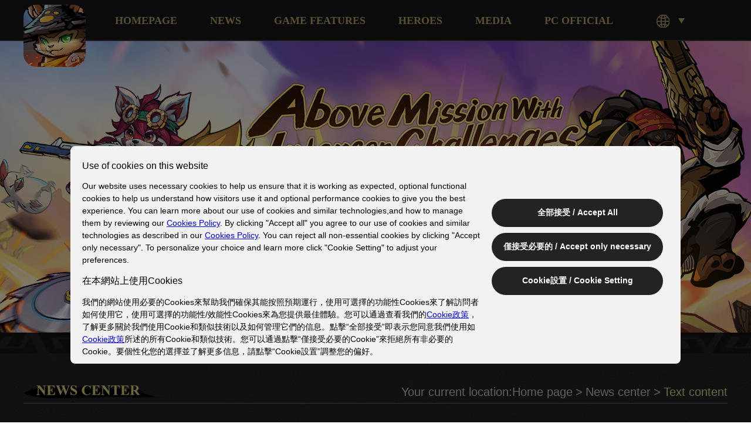

--- FILE ---
content_type: text/html
request_url: https://gfrm.yijoys.com/en/news/news_909.shtm
body_size: 3285
content:
<!doctype html>
<html lang="zh-CN">
<head>
    <meta charset="utf-8" />
    <meta http-equiv="X-UA-Compatible" content="IE=edge">
    <meta http-equiv="Expires" content="-1" />
    <meta http-equiv="pragram" content="no-cache" />
    <meta name="apple-touch-fullscreen" content="yes" />
    <meta name="format-detection" content="telephone=no" />
    <meta name="apple-mobile-web-app-capable" content="yes">
    <meta name="apple-mobile-web-app-status-bar-style" content="black" />
    <meta name="viewport" content="width=device-width, initial-scale=1, viewport-fit=cover">
    <meta name="screen-orientation" content="portrait">
    <meta name="x5-orientation" content="portrait">
    <meta name="full-screen" content="yes">
    <meta name="x5-fullscreen" content="true">
    <meta property="og:title" content="Gunfire Reborn Mobile - Official Website">
    <meta property="og:description"
        content="Gunfire Reborn is a Chinese style level-based adventure game featuring FPS, Roguelite, Strategy and RPG elements. Players who enjoy roguelike games will be able to achieve various builds in Gunfire Reborn through the game's randomly generated challenges. Gunfire Reborn Mobile on iOS and Android is coming soon in 2022!">
    <meta property="og:keywords" content="gunfire reborn mobile, GR, FPS, roguelike, coop, indie, furry, RPG, dungeon, loot, 3D, action, paid, grind, replay">
    <meta property="og:type" content="website">
    <meta property="og:url" content="https://gfrm.yijoys.com/">
    <meta property="og:image" content="https://image.yijoys.com/img/logo/qhsy_icon_notxt.png">
    <link rel="icon" href="/en/favicon.ico" type="image/x-icon" />
    <link rel="shortcut icon" href="/en/favicon.ico" type="image/x-icon" />


<title>Maintenance Notice--Mar 7:Gunfire Reborn Mobile News - Official Website</title>
<meta name="keywords" content="gunfire,reborn,mobile,GR,FPS,roguelike,coop,indie,news,update,RPG,dungeon,loot,3D,action,paid,grind,replay" />
<meta name="description" content="Maintenance Notice--Mar 7" />
<meta http-equiv="mobile-agent" content="format=html5; url=https://gfrm.yijoys.com/en/m/news/news_909.shtm">
<link rel="alternate" media="only screen and(max-width: 750px)" href="https://gfrm.yijoys.com/en/m/news/news_909.shtm">
<link rel="stylesheet" href="//image.yijoys.com/qhsy_en/web01/css/common-5417125260.css">
<link rel="stylesheet" href="//image.yijoys.com/qhsy_en/web01/css/subpage-05344fadaa.css">
</head>

<body>
    <div id="container">
        <!-- header start -->
        <div id="sub-header">
            <div id="sub-banner" style="background:url(https://image.yijoys.com/com/qhsy_en/5169/pic/f9744194b9a644058d5921a30dc9fd62.png) center 67px no-repeat;">
    <div class="banner-link">
        <a href="javascript:;" style="pointer-events: none;"                         onclick="window._wtc('send', 'event', 'enteract', 'click', 'top_banner_link:官网_banner链接_轮回九顶部视频专题入口');">轮回九顶部视频</a>
    </div>
</div>



            <ul class="top-nav">
    <li><a href="/en/" title="HOMEPAGE"  target="_blank" onclick="window._wtc('send','event','other','click','top_homepage:top_homepage_btn');">HOMEPAGE</a><i></i></li>
    <li><a href="/en/news/#content" title="NEWS"  target="_blank" onclick="window._wtc('send','event','other','click','top_news:top_news_btn');">NEWS</a><i></i></li>
    <li><a href="/en/#game_features" title="GAME FEATURES" onclick="window._wtc('send','event','other','click','top_gameFeatures:top_gameFeatures_btn');">GAME&nbsp;FEATURES</a><i></i></li>
    <li><a href="/en/#heroes" title="HEROES"  onclick="window._wtc('send','event','other','click','top_heroes:top_heroes_btn');">HEROES</a><i></i></li>
    <li><a href="/en/#media" title="MEDIA" onclick="window._wtc('send','event','other','click','top_media:top_media_btn');">MEDIA</a><i></i></li>
    <li><a href="https://gfr.yijoys.com/en/" title="PC Official" onclick="window._wtc('send','event','other','click','top_PC Official:top_PC Official_btn');">PC OFFICIAL</a><i></i></li>
    <li class="language-box">
        <div class="language-choice">
            <i class="earth"></i>
            <i class="down-box-icon"></i>
        </div>
        <ul class="down-box">
            <li><a href="https://gfrm.yijoys.com/en/" title="ENGLISH">ENGLISH</a></li>
            <li><a href="https://gfrm.yijoys.com/cn/" title="简体中文">简体中文</a></li>
            <li><a href="https://gfrm.yijoys.com/jp/" title="日本語">日本語</a></li>
        </ul>
    </li>
</ul>
<div class="wrap">
    <h1 class="icon"><a href="/en/" title="Gunfire Reborn" target="_blank"><img
        src="//image.yijoys.com/img/logo/qhsy_icon_notxt.png"
        alt="Gunfire Reborn icon"></a></h1>
</div>
        </div>
        <!-- header end -->
    
        <!-- content start -->
        <div class="lazy-webp" id="content">
            <div class="section section1 lazy-webp">
                <div class="wrap">
                    <div class="news-nav">
                        <div class="news-title">NEWS CENTER</div>
                        <div class="crumbs">
                            <span>Your current location:</span>
                            <a href="/en/">Home page</a>  
                            <i>&gt;</i>
                            <a href="/en/news/#content">News center</a>  
                            <i>&gt;</i>
                            <span class="now">Text content</span>
                        </div>
                    </div>
                    <div class="news-content-box">
                        <h2 class="content-title">Maintenance Notice--Mar 7</h2>
                        <div class="content">
<p>What's up, folks!</p>
<p>Gunfire Reborn Mobile will be experiencing a scheduled server downtime for about 1 hour from 01:00 (UTC) on March 7. The downtime may be differed based on the maintenance progress, prevailing the in-game reopen time.</p>
<p>&nbsp;</p>
<p>--Gunfire Studio</p>                        </div>
                    </div>
                    <!-- 其他推荐-->
                    <div class="newspage">
                        <div class="pagepre">
                                <span>Last：</span><a href="/en/news/news_916.shtm#content-inner" title="Maintenance Notice--May 21">Maintenance Notice--May 21</a>
                                                        </div>
                        <div class="pagenext">
                                <span>Next：</span><a href="/en/news/news_907.shtm#content-inner" title="Update Notes - 2/23">Update Notes - 2/23</a>
                                                        </div>
                    </div>
                </div>
            </div>
            <div class="section section-about">
    <div class="wrap">
        <div class="bottom-about">
            <div class="bottom-left">
                <strong>ABOUT GUNFIRE REBORN</strong>
                <p>Gunfire Reborn is an adventure level-based game featuring FPS, roguelite, and RPG elements.Players can control unique heroes—each with different abilities—as they adventure through random
                    levels and pick up randomly dropped weapons.<br>
                    You can play Gunfire Reborn alone or cooperatively with up to three other players (4-player co-op).Every level is random; each new restart is a brand-new experience.You will meet different heroes and experience new weapons, items, checkpoints, and unique combat
                    rhythms across the game’s many levels.</p>
            </div>
            <div class="bottom-right lazy_img"></div>
        </div>
    </div>
</div>
            <div class="top">TOP</div>
        </div>
        <!-- content end -->
        <div class="section section-bottom lazy-webp" id="subpage_bottom">
    <div id="DY_COMMON_FOOT"></div>
</div>

<script>
    //通用顶部、底部导航
    (function (d) {
        var gate = "qhsy_en";
        var unit = 'px';
        var g = d.createElement('script');
        g.src = 'https://image.yijoys.com/js/footer-yijoys.js?site=' + gate + '&unit=' + unit + '&template=pc'; //换成对应链接
        var s = d.getElementsByTagName('script')[0];
        s.parentNode.insertBefore(g, s);
    })(document);
</script>
    </div>
    <script src="//image.yijoys.com/yijoys/js/jquery.min.js"></script>
<script src="//image.yijoys.com/js/layer/layer.js"></script>
<script src="//image.yijoys.com/js/lazywebp.js"></script>
<script src="//image.yijoys.com/qhsy_en/web01/js/common-0cfb6bcc02.js"></script>
    <script type="text/javascript">
	(function (d) {
		var gate = 'qhsy_en'; // 游戏gate
		var _wtcName = 'gunfirem-news-pc';// 子产品编号，官网页面默认可不传，专题页面须自定义；
		var g = d.createElement('script');
		g.type = 'text/javascript'; g.async = true;
  	g.src = '//image.yijoys.com/js/cookieConsent-yijoys.js?site=' + gate + '&wtc=' + _wtcName;
		var s = d.getElementsByTagName('script')[0]; s.parentNode.insertBefore(g, s);
	})(document);
</script>
</body>
</html>


--- FILE ---
content_type: text/css
request_url: https://image.yijoys.com/qhsy_en/web01/css/common-5417125260.css
body_size: 2131
content:
@charset "UTF-8";body,dd,dl,fieldset,form,h1,h2,h3,h4,h5,h6,input,legend,li,ol,p,select,td,textarea,th,ul{margin:0;padding:0}ol,ul{list-style:none}b,em,h1,h2,h3,h4,h5,h6,i,s{font-weight:400}a{color:#333}a,a:hover{text-decoration:none}img{border:0;vertical-align:top;margin:0}b,em,i,s{font-style:normal}input{vertical-align:middle;vertical-align:top\9}table{border-collapse:collapse;border-spacing:0}a:focus,input,textarea{outline-style:none}input[type=password],input[type=text],textarea{outline-style:none;-webkit-appearance:none}select{outline-style:none}body,textarea{overflow-x:hidden}textarea{resize:none;overflow-y:auto}body{font-size:14px;background:#fff;min-width:1200px}body,input,select,textarea{font-family:"Calibri","Microsoft Yahei",Arial,"Lantinghei SC","Helvetica Neue"}.fl,.fr{float:left;display:inline}.fr{float:right}.clfix:after{content:".";display:block;visibility:hidden;height:0;clear:both}.clfix{zoom:1}.hide{display:none}.center-wrap{width:1200px;min-width:1200px;margin:0 auto;position:relative}.opacity{-webkit-opacity:0;opacity:0;filter:alpha(opacity=0)}.content{position:relative;z-index:3}.lazy_img{background-image:none!important}.head-mp4{position:absolute;left:50%;margin-left:-960px;width:1920px;top:0;overflow:hidden}.head-mp4 video{width:100%;height:auto}#header-banner,#header-banner .main{position:absolute;left:50%;top:0;-webkit-transform:translate(-50%);-ms-transform:translate(-50%);transform:translate(-50%)}#header-banner{height:949px;overflow:hidden;width:100%}.banner-link,.banner-link a{width:100%;height:100%}.banner-link a{display:block}#header-banner .main{width:1200px}#sub-header{height:567px;position:relative}#sub-banner,.kv-video{position:absolute;overflow:hidden}#sub-banner{width:100%;height:567px;top:0;left:50%;-webkit-transform:translate(-50%);-ms-transform:translate(-50%);transform:translate(-50%)}.kv-video{display:block;z-index:2;cursor:pointer}.tit{font-size:0}.wrap{width:1200px;margin:0 auto;position:relative}.icon{overflow:hidden;position:absolute;top:-62px;z-index:10}.icon a{display:block}.icon img{width:106px;height:106px}#container{overflow:hidden;max-width:1920px;margin:0 auto}.top-nav,.top-nav>li{position:relative;line-height:68px;height:68px}.top-nav{text-align:center;background-color:#161616;border-bottom:2px solid #3a362d;z-index:2}.top-nav>li{display:inline-block;font-size:20px;vertical-align:top}.top-nav>li:first-child{margin-left:145px}.top-nav .language-box{width:135px;margin-right:45px}.top-nav a{display:inline-block;position:relative;height:66px;padding:0 26px;color:#b3a064;font-size:18px;font-weight:700;font-family:"Times New Roman";z-index:10}.top-nav li>i{display:block;position:absolute;width:0;top:50%;left:50%;margin-left:-52px;margin-top:0;z-index:1}.top-nav li:hover>a{color:#ffe026;text-shadow:-2px 2px 0 #000,2px 2px 0 #000,2px -2px 0 #000,-2px -2px 0 #000}.top-nav li:hover>i{background:url(../img/sprite/icon/top_nav_bg_active-eab9542410.png) no-repeat;width:116px;height:16px;-webkit-transition:width .4s linear;-o-transition:width .4s linear;transition:width .4s linear}.top-nav .language-choice{width:135px;cursor:pointer}.top-nav .language-choice.active,.top-nav .language-choice:hover{background-color:#0004;background-color:#101010\0;opacity:.9\0}.top-nav .language-choice.active{border-bottom:2px solid #3a362d \0}.top-nav .language-choice .earth{display:inline-block;background:url(../img/sprite/icon/earth-a4df76ab4d.png) no-repeat;width:24px;height:24px;margin-right:8px;vertical-align:middle}.top-nav .language-choice .down-box-icon{display:inline-block;background:url(../img/sprite/icon/down_box_icon-ed5b763cd8.png) no-repeat;width:12px;height:12px;vertical-align:middle;-webkit-transition:-webkit-transform .5s ease;-o-transition:transform .5s ease;transition:transform .5s ease;transition:transform .5s ease,-webkit-transform .5s ease}.top-nav .language-choice .down-box-icon.active{-webkit-transform:rotate(180deg);-ms-transform:rotate(180deg);transform:rotate(180deg)}.top-nav .down-box{display:none}.top-nav .down-box li{width:135px;line-height:40px;background-color:#0004;background-color:#161616\0}@media screen and (-ms-high-contrast:active),(-ms-high-contrast:none){.top-nav .language-choice.active{border-bottom:2px solid #3a362d}.top-nav .down-box li{background-color:#161616}.top-nav .down-box a{border-bottom:1px solid #3a362d}}.top-nav .down-box a{width:125px;height:40px;line-height:40px;padding:0;margin:0 5px;color:#b3a064;font-family:"Times New Roman";font-weight:700;font-size:14px;border-bottom:1px solid #b3a06432;border-bottom:1px solid #3a362d \0}.top-nav .down-box li:last-child a{border-bottom:0}.top-nav .down-box li:hover{background-color:#0006}#header .wrap{z-index:2}#bottom{height:214px}#bottom.img-ori{background:url(../img/images/bottom-b851954fc3.jpg) bottom center no-repeat}#bottom.img-webp{background:url(../img/images/bottom-6184dc71f6.webp) bottom center no-repeat}#subpage_bottom{height:220px;position:relative}#subpage_bottom.img-ori{background:url(../img/images/subpage_bottom-cac694bcd0.jpg) bottom center no-repeat}#subpage_bottom.img-webp{background:url(../img/images/subpage_bottom-ca0c789bcd.webp) bottom center no-repeat}#DY_COMMON_FOOT{position:absolute;bottom:0;width:100%}#DY_COMMON_FOOT .page-footer-container,#DY_COMMON_FOOT .page-footer-container .page-footer-text{display:-webkit-box;display:-webkit-flex;display:-ms-flexbox;display:flex;-webkit-box-pack:center;-webkit-justify-content:center;-ms-flex-pack:center;justify-content:center}#DY_COMMON_FOOT .page-footer-container{width:100%;background:#000;padding:20px;font-size:14px;color:#eee;-webkit-box-sizing:border-box;box-sizing:border-box}#DY_COMMON_FOOT .page-footer-container .page-footer-logo{width:200px;-o-object-fit:contain;object-fit:contain;margin-right:20px}#DY_COMMON_FOOT .page-footer-container .page-footer-text{-webkit-box-orient:vertical;-webkit-box-direction:normal;-webkit-flex-direction:column;-ms-flex-direction:column;flex-direction:column}#DY_COMMON_FOOT .page-footer-container span{margin:0 5px;display:inline-block}#DY_COMMON_FOOT .page-footer-container a{color:#eee;text-decoration:none;font-size:12px}#DY_COMMON_FOOT .page-footer-container a:hover{color:red;text-decoration:underline}.top{background:url(../img/sprite/icon/top-91b68f2246.png) no-repeat;width:51px;height:55px;font-size:0;position:fixed;right:17%;bottom:300px;cursor:pointer;line-height:56px;z-index:10;display:none}.top:hover{opacity:.6}.media-box-right::-webkit-scrollbar{width:4px}.media-box-right::-webkit-scrollbar-track{background-color:#4f4035;border-radius:0;border-left:1px solid #222;border-right:1px solid #222}.media-box-right::-webkit-scrollbar-thumb{border-radius:5px;background-color:#9a8d65}.media-box-right::-webkit-scrollbar-thumb:hover{background-color:#9a8d6599}.media-box-right::-webkit-scrollbar-thumb:active{background-color:#4f4035}

--- FILE ---
content_type: text/css
request_url: https://image.yijoys.com/qhsy_en/web01/css/subpage-05344fadaa.css
body_size: 1208
content:
@charset "UTF-8";.kv{height:500px}.kv.img-ori{background:url(../img/images/news_header-e44ade7934.jpg) top center no-repeat}.kv.img-webp{background:url(../img/images/news_header-6add6f4d17.webp) top center no-repeat}#content.img-ori{background:url(../img/images/news_section-8cb305041f.jpg) top center}#content.img-webp{background:url(../img/images/news_section-6249fe4291.webp) top center}.section1{min-height:913px}.section1.img-ori{background:url(../img/images/news_section1-63b36a8501.jpg) top center no-repeat}.section1.img-webp{background:url(../img/images/news_section1-e46527fd6b.webp) top center no-repeat}.section1 .news-nav{padding-top:90px;padding-bottom:8px;border-bottom:1px solid #666}.section1 .news-title{display:inline-block;background:url(../img/sprite/subpage/news_title-12f0cb41b2.png) no-repeat;width:250px;height:22px;font-size:0;vertical-align:bottom}.section1 .crumbs{float:right;height:22px;line-height:22px;font-size:20px;overflow:hidden}.crumbs i,.crumbs span,.section1 .crumbs a{float:left;color:#c1c1c1;text-decoration:none;font-style:normal}#pagination .page-btn.focus,#pagination .page-btn:hover,.section1 .crumbs .now,.section1 .crumbs a:hover,.section1 .news-content-box li.active h3{color:#d8d080}.section1 .crumbs i{padding:0 5px;font-style:normal}.section1 .news-content-box{padding:28px}.section1 .news-content-box li{height:84px;line-height:84px;border-bottom:1px solid #333;font-size:20px}.section1 .news-content-box li a{display:block}.section1 .news-content-box li span{margin:0 12px;padding:10px 18px;color:#fff;background:#4a4a4a;-webkit-transition:margin .4s ease;-o-transition:margin .4s ease;transition:margin .4s ease}.newspage a,.section1 .news-content-box li h3{white-space:nowrap;overflow:hidden;-o-text-overflow:ellipsis;text-overflow:ellipsis}.section1 .news-content-box li h3{margin-left:12px;word-break:keep-all;vertical-align:middle;display:inline-block;width:85%;color:#c2c2c2}.section1 .news-content-box li.active span{margin-left:30px;color:#212121;background:#d8d080}.section1 .news-content-box .content img{height:auto!important;display:block;max-width:100%;margin:0 auto}.section1 #pagination{text-align:center;margin-top:30px}.section1 #pagination li{display:inline-block;height:26px;line-height:26px;margin:0 13px}.section1 #pagination li a{padding:0 13px;color:#cbcbcb;font-size:20px}.section1 #pagination li a:hover,.section1 #pagination li.active a{color:#d8d080;text-decoration:underline}.section1 #pagination li.disabled a{cursor:not-allowed}#pagination .page-btn{display:inline-block;margin:0 10px;vertical-align:top;font-size:16px;text-decoration:none;height:30px;line-height:30px;padding:0 7px;min-width:20px;color:#797981;cursor:pointer}.section-about .wrap{height:330px}.section-about .bottom-about{position:absolute;bottom:10px;left:50%;height:216px;width:1038px;margin-left:-519px;background-color:#292929}.section-about .bottom-about .bottom-left{display:inline-block;width:58%;padding:12px 30px}.section-about .bottom-about .bottom-left strong{display:block;padding-bottom:12px;border-bottom:1px dashed #434343;color:#c2c2c2;font-size:24px;font-weight:700}.section-about .bottom-about .bottom-left p{margin-top:10px;color:#c2c2c2;font-size:16px;line-height:18px;text-align:justify}.section-about .bottom-about .bottom-right{position:absolute;background:url(../img/sprite/subpage/about_right-d9628b7447.png) no-repeat;width:412px;height:287px;right:-36px;bottom:0}.section1 .news-content-box .content-title{width:1040px;margin:30px auto 0;font-size:38px;font-weight:700;color:#fff;text-align:center}.section1 .news-content-box .content{width:1040px;margin:40px auto 0}.section1 .news-content-box .content p{line-height:40px;color:#c2c2c2;font-size:20px;text-align:justify}.newspage{overflow:hidden;font-size:16px;padding:30px 80px 40px}.newspage a{display:block;width:100%;color:#d8d080}.newspage span{position:absolute;left:0;top:0;color:#fff}.newspage .pagenext,.newspage .pagepre{position:relative;padding-left:42px;float:left;text-align:left;width:44%}.newspage .pagenext{float:right}.newspage a:hover{text-decoration:underline}

--- FILE ---
content_type: application/javascript
request_url: https://image.yijoys.com/js/footer-yijoys.js?site=qhsy_en&unit=px&template=pc
body_size: 6951
content:
!function(){var e={pc:'<div class="page-footer-container">              <div class="page-footer-text">                  <p>                      <span>{fuwu}</span>                      <span>{yinsi}</span>                      <span>{cookiepolicy}</span>                      <span><a class="consent-config-btn" href="javascript:;">{consentConfig}</a></span>                    </p>              </div>          </div>',m:'<div class="page-footer-container">              <p>                  <span>{fuwu}</span>                  <span>{yinsi}</span>              </p>              <p>                <span>{cookiepolicy}</span>                <span><a class="consent-config-btn" href="javascript:;">{consentConfig}</a></span>              </p>          </div>'},o={pcPx:".page-footer-container{width:100%; background:{bgColor};padding: 20px;display:flex;justify-content:center;font-size:14px;color:{textColor};box-sizing:border-box;}          .page-footer-container .page-footer-logo{width: 200px;object-fit: contain; margin-right: 20px;}          .page-footer-container .page-footer-text {display:flex;flex-direction:column;justify-content:center;}          .page-footer-container p {margin-bottom: .5px}          .page-footer-container span {margin-right: 5px;}          .page-footer-container a {color: {textColor}; text-decoration:none;font-size:12px;}          .page-footer-container a:hover {color: red; text-decoration:underline;}",pcRem:".page-footer-container{width:100%; background:{bgColor};padding: .2rem;display:flex;justify-content:center;font-size:.14rem;color:{textColor};box-sizing:border-box;}          .page-footer-container .page-footer-logo{width: 2rem;object-fit: contain; margin-right: .2rem;}          .page-footer-container .page-footer-text {display:flex;flex-direction:column;justify-content:center;}          .page-footer-container p {margin-bottom: .05rem;}          .page-footer-container span {margin-right: .05rem;}          .page-footer-container a {color: {textColor}; text-decoration:none;font-size:.12rem;}          .page-footer-container a:hover {color: red; text-decoration:underline;}",mRem:".page-footer-container{width:7.5rem; background:{bgColor}; padding: .4rem 0;display:flex;flex-direction:column;align-items:center; justify-content:center;font-size:.26rem;color:{textColor};box-sizing:border-box;}          .page-footer-container .page-footer-logo{width: 3rem;object-fit: contain;}          .page-footer-container p {margin: .1rem; text-align: center;}          .page-footer-container span {margin: 0 .1rem;}          .page-footer-container a {color: {textColor}; text-decoration:none;}"},t={cn:{dy:"",fuwu:{text:"服务条款",link:"https://id.yijoys.com/hero/service-privacy-en.html"},yinsi:{text:"隐私政策",link:"https://id.yijoys.com/hero/service-privacy-en.html"},consentConfig:"COOKIE设置",cookiepolicy:{text:"COOKIE政策",link:"https://www.yijoys.com/policy/cookie_tw/1.htm"}},tw:{dy:"",fuwu:{text:"服務條款",link:"https://id.yijoys.com/hero/service-privacy-en.html"},yinsi:{text:"隱私政策",link:"https://id.yijoys.com/hero/service-privacy-en.html"},consentConfig:"COOKIE設置",cookiepolicy:{text:"COOKIE政策",link:"https://www.yijoys.com/policy/cookie_tw/1.htm"}},en:{dy:"",fuwu:{text:"TERMS OF SERVICE",link:"https://id.yijoys.com/hero/service-privacy-en.html"},yinsi:{text:"PRIVACY POLICY",link:"https://id.yijoys.com/hero/service-privacy-en.html"},consentConfig:"COOKIE SETTING",cookiepolicy:{text:"COOKIE POLICY",link:"https://www.yijoys.com/policy/cookie_en/2.htm"}},jp:{dy:"",fuwu:{text:"TERMS OF SERVICE",link:"https://id.yijoys.com/hero/service-privacy-en.html"},yinsi:{text:"PRIVACY POLICY",link:"https://id.yijoys.com/hero/service-privacy-en.html"},consentConfig:"COOKIE SETTING",cookiepolicy:{text:"COOKIE POLICY",link:"https://www.yijoys.com/policy/cookie_en/2.htm"}}},i={hdh:{cn:{dy:"香港德岚有限公司 © 版权所有",fuwu:{text:"服务条款",link:"https://id.yijoys.com/delanhk/service-privacy-en.html"},yinsi:{text:"隐私政策",link:"https://id.yijoys.com/delanhk/service-privacy-en.html"}},tw:{dy:"香港德嵐有限公司 © 版權所有",fuwu:{text:"服務條款",link:"https://id.yijoys.com/delanhk/service-privacy-en.html"},yinsi:{text:"隱私政策",link:"https://id.yijoys.com/delanhk/service-privacy-en.html"},consentConfig:"COOKIE設置",cookiepolicy:{text:"COOKIE政策",link:"https://www.yijoys.com/policy/cookie_tw/1.htm"}},en:{dy:"HONGKONG DELAN CO., LIMITED © All Rights Reserved.",fuwu:{text:"TERMS OF SERVICE",link:"https://id.yijoys.com/delanhk/service-privacy-en.html"},yinsi:{text:"PRIVACY POLICY",link:"https://id.yijoys.com/delanhk/service-privacy-en.html"}}},duoyigroup:{hw:{consentConfig:"COOKIE設置",cookiepolicy:{text:"COOKIE政策",link:"https://www.duoyigroup.com/policy/cookie/2.htm"}},en:{consentConfig:"COOKIE SETTING",cookiepolicy:{text:"COOKIE POLICY",link:"https://www.duoyigroup.com/policy/cookie/2.htm"}}},mduoyigroup:{hw:{consentConfig:"COOKIE設置",cookiepolicy:{text:"COOKIE政策",link:"https://www.duoyigroup.com/policy/cookie/2.htm"}},en:{consentConfig:"COOKIE SETTING",cookiepolicy:{text:"COOKIE POLICY",link:"https://www.duoyigroup.com/policy/cookie/2.htm"}}}},n={qh:!0,qhsy:!0,zc:!0,eg:!0,hdh:!0,zmde:!0,duoyigroup:!0,mduoyigroup:!0},r={link:"",ele:"DY_COMMON_FOOT",getJsLink:function(){for(var e,o=document.getElementsByTagName("script"),t=0;o.length>t;t++)if((e=o[t].src)&&e.indexOf("footer-yijoys.js")>0){this.link=e;break}},getParams:function(e,o){var t=e||"",i=o||location.search;if(!(i=i.replace(/&amp;/gi,"&")))return"";var n=new RegExp("[?&]"+t+"=([^&]*)[&$]?","i"),r=i.match(n);return r?r[1]:""},cssInner:function(e,o){var t=this.getParams("textColor",this.link)||(o?"#8a8a8a":"#eee"),i=this.getParams("bgColor",this.link)||(o?"#161616":"#000"),n=document.createElement("style"),r=document.getElementsByTagName("head")[0];n.type="text/css",e=e.replaceAll("{textColor}",t).replaceAll("{bgColor}",i);try{n.appendChild(document.createTextNode(e))}catch(o){n.styleSheet.cssText=e}r.appendChild(n)},renderA:function(e){return'<a target="_blank" rel="noopener noreferrer" href='+e.link+">"+e.text+"</a>"},init:function(){this.getJsLink();var c,a=/(iPhone|iPod|iPad|ios|Android|BlackBerry|Windows Phone|webOS)/gi.test(navigator.userAgent),s=this.getParams("site",this.link).split("_")[0]||document.location.href.replace(/^https?:\/\/(.*)\.yijoys\.com.*$/,"$1"),l=this.getParams("unit",this.link),p=this.getParams("template",this.link)||(a?"m":"pc"),y=this.getParams("site",this.link).split("_")[1]||"cn",h=Object.assign({},t[y],i[s]&&i[s][y]),m="";switch(p){case"pc":c="px"==l?o.pcPx:o.pcRem,m=e.pc,this.cssInner(c,!1);break;case"m":c=o.mRem,m=e.m,this.cssInner(c,!0)}m=m.replaceAll("{dy}",h.dy).replaceAll("{fuwu}",r.renderA(h.fuwu)).replaceAll("{yinsi}",r.renderA(h.yinsi)),m=n[s]?m.replaceAll("{cookiepolicy}",r.renderA(h.cookiepolicy)).replaceAll("{consentConfig}",h.consentConfig):m.replaceAll("{cookiepolicy}","").replaceAll("{consentConfig}",""),document.getElementById(this.ele).innerHTML=m,"hdh"==s&&$(".page-footer-logo").attr("src","")}};r.init()}();

--- FILE ---
content_type: application/javascript
request_url: https://image.yijoys.com/js/cookieConsent-yijoys.js?site=qhsy_en&wtc=gunfirem-news-pc
body_size: 16521
content:
!function(){function o(o){var e=document.createElement("style"),n=document.getElementsByTagName("head")[0];e.type="text/css";try{e.appendChild(document.createTextNode(o))}catch(n){e.styleSheet.cssText=o}n.appendChild(e)}function e(){var o=document.createElement("script");o.type="text/javascript",o.async=!0,o.src="//image.yijoys.com/js/wtc/wtc.js?site="+w+"&wtc="+x;var e=document.getElementsByTagName("script")[0];e.parentNode.insertBefore(o,e)}function n(o){var e=document.querySelectorAll(o),n=Array.from(e);for(var t in n)this[t]=n[t]}function t(o){return new n(o)}function i(){}function s(){localStorage.setItem("consent-config","all"),e(),t(".consentCookie").hide(),t(".consent-main").hide()}function c(){t(".consent-mask")[0].style.zIndex=1e4,t(".consent-config").show()}function r(){localStorage.setItem("consent-config","close"),window._wtc=i,t(".consentCookie").hide(),t(".consent-main").hide()}function a(){t(".consent-config-btn")[0]?t(".consent-config-btn").click(function(){"all"===localStorage.getItem("consent-config")?(t("#consent-togBtn")[0].checked=!0,_=!0):(t("#consent-togBtn")[0].checked=!1,_=!1),t(".consent-config").show(),t(".consent-main").show()}):setTimeout(function(){a()},2e3)}for(var l,d,p='.consentCookie { position: fixed; width: 70%; min-width: 1000px; bottom: 100px; left: 50%;transform: translateX(-50%); background-color: {bgColor}; padding:10px 20px; border-radius: 8px;}    .consentCookie a {color:#0000EE;text-decoration:underline}    .consent-content { float: left; width: 68%; }    .consent-content h2 { font-size: 16px; padding:15px 0;color:#000000;}    .consent-content p { font-size: 14px; color: {textColor};line-height:1.5}    .consent-btns { float: right; margin: 70px 10px; }    .consent-btn { font-size: 14px; margin: 10px 0; background-color: #232323; padding: 15px 20px; border-radius: 30px; text-align: center; cursor: pointer; color: #fff; font-weight: 600; }    .consent-btn:hover { background-color: #000000;}    .consent-mask { display: none; position: fixed; top: 0; left: 0; width: 100%; height: 100%; background-color: rgba(0, 0, 0, 0.5); /* 颜色和透明度 */}    .consent-config { position: fixed; top: 0; left: 0; bottom: 0; right: 0; box-sizing: border-box; margin: auto; width: 575px; height: 588px; background-color: #fff; }    .consent-config { border-radius: 8px; padding: 20px 20px; }    .consent-config h2 {font-size: 24px;font-weight: 400;margin:10px 0;color:#000000;}    .consent-config h4 {font-size: 16px;color:#000000;}    .consent-config p {font-size: 14px;font-weight: 400;color: {textColor};margin-top:10px;line-height:1.5}    .consent-choose h4 {font-size: 16px;margin:10px 0;float: left;}    .consent-choose { height: 40px;}    .consent-sure { position: absolute;font-size: 14px; bottom: 20px; left: 10%; width: 80%; height: 40px; background-color: #232323; color: #fff; border-radius: 8px; text-align: center; line-height: 40px; cursor: pointer;}    .consent-sure:hover { background-color: #000000; }    .consent-switch {  float: right;  position: relative;  display: inline-block;  width: 45px;  height: 25.5px;  margin: 10px;}    .consent-switch input {   opacity: 0;  width: 0;  height: 0;}    .consent-slider { position: absolute; cursor: pointer; top: 0; left: 0; right: 0; bottom: 0; background-color: #ccc; transition: .4s; }    .consent-slider:before { position: absolute; content: ""; height: 19.5px; width: 19.5px; left: 3px; bottom: 3px; background-color: white; transition: .4s; }    input:checked + .consent-slider {background-color: #232323;}    input:focus + .consent-slider {box-shadow: 0 0 1px #fff;}    input:checked + .consent-slider:before {transform: translateX(19.5px);}    .consent-slider.consent-round {border-radius: 25.5px;}    .consent-slider.consent-round:before {border-radius: 50%;}  .consent-close {position: absolute;color:#000000;right: 20px;top: 20px;height: 20px;width: 20px;cursor: pointer;line-height: 20px;text-align: center;font-size: 20px;}',h='.consentCookie { position: fixed; width: 100%; background-color: {bgColor};bottom: 0;  border-radius: 8px;padding: 15px;box-sizing: border-box;}    .consentCookie a {color:#0000EE;text-decoration:underline}    .consent-content h2 { font-size: 16px; padding:0;padding: 10px 0;color:#000000;}    .consent-content p { font-size: 12px; color: {textColor};}    .consent-btn { font-size: 14px; margin: 10px 0; background-color: #000000; padding: 10px 15px; border-radius: 30px; text-align: center;  color: #fff; font-weight: 600; }    .consent-mask { display: none; position: fixed; top: 0; left: 0; width: 100%; height: 100%; background-color: rgba(0, 0, 0, 0.5); /* 颜色和透明度 */}    .consent-config { position: fixed; top: 0; left: 0; bottom: 0; right: 0; box-sizing: border-box; margin: auto; width: 100%; height:100%; background-color: #fff; }    .consent-config { border-radius: 8px; padding: 20px 20px; }    .consent-config h2 {font-size: 24px;font-weight: 400;margin:10px 0;color:#000000;}    .consent-config h4 {font-size: 16px;margin:5px 0;color:#000000;}    .consent-config p {font-size: 14px;font-weight: 400;color: {textColor};}    .consent-choose {position: relative;}    .consent-switch {position: absolute;top: 0;right: 0;;  display: inline-block;  width: 45px;  height: 25.5px;  margin: 10px;}    .consent-switch input {   opacity: 0;  width: 0;  height: 0;}    .consent-slider { position: absolute; cursor: pointer; top: 0; left: 0; right: 0; bottom: 0; background-color: #ccc; transition: .4s; }    .consent-slider:before { position: absolute; content: ""; height: 19.5px; width: 19.5px; left: 3px; bottom: 3px; background-color: white; transition: .4s; }    input:checked + .consent-slider {background-color: #232323;}    input:focus + .consent-slider {box-shadow: 0 0 1px #fff;}    input:checked + .consent-slider:before {transform: translateX(19.5px);}    .consent-slider.consent-round {border-radius: 25.5px;}    .consent-slider.consent-round:before {border-radius: 50%;}    .consent-sure { position: absolute;font-size: 14px; bottom: 20px; left: 10%; width: 80%; height: 40px; background-color: #232323; color: #fff; border-radius: 8px; text-align: center; line-height: 40px;}    .consent-close {position: absolute;right: 20px;top: 20px;height: 20px;width: 20px;line-height: 20px;text-align: center;font-size: 20px;}',f=function(o,e){var n=o||"",t=e||location.search;if(!(t=t.replace(/&amp;/gi,"&")))return"";var i=new RegExp("[?&]"+n+"=([^&]*)[&$]?","i"),s=t.match(i);return s?s[1]:""},u=document.getElementsByTagName("script"),g=u.length,k=0;g>k;k++)if((d=u[k].src)&&d.indexOf("cookieConsent-yijoys.js")>0){l=d;break}var w=f("site",l)||"",x=f("wtc",l)||"",y=f("type",l)||"pc",b=f("textColor",l)||"#000",m=f("bgColor",l)||"#f2f2f2",C=document.createElement("div");if(C.id="DY_COMMON_CONSENT",document.body.appendChild(C),p=p.replace(/{textColor}/g,b).replace(/{bgColor}/g,m),h=h.replace(/{textColor}/g,b).replace(/{bgColor}/g,m),!w)throw new Error("请传入gate参数");"pc"===y?(o(p),C.innerHTML='<div class="consent-main" style="display: none;">  <div class="consent-mask" style="display: block;z-index: 9999;"></div>  <div class="consentCookie" style="display: none;z-index: 9999;">    <div class="consent-content">      <h2>Use of cookies on this website</h2>      <p>Our website uses necessary cookies to help us ensure that it is working as expected, optional functional cookies to help us understand how visitors use it and optional performance cookies to give you the best experience. You can learn more about our use of cookies and similar technologies,and how to manage them by reviewing our <a target="_blank" rel="noopener noreferrer" class="clink_en" href="https://www.yijoys.com/policy/cookie_en/2.htm">Cookies Policy</a>. By clicking "Accept all" you agree to our use of cookies and similar technologies as described in our <a target="_blank" rel="noopener noreferrer" class="clink_en" href="https://www.yijoys.com/policy/cookie_en/2.htm">Cookies Policy</a>. You can reject all non-essential cookies by clicking "Accept only necessary". To personalize your choice and learn more click "Cookie Setting" to adjust your preferences.</p>      <h2>在本網站上使用Cookies</h2>      <p>我們的網站使用必要的Cookies來幫助我們確保其能按照預期運行，使用可選擇的功能性Cookies來了解訪問者如何使用它，使用可選擇的功能性/效能性Cookies來為您提供最佳體驗。您可以通過查看我們的<a target="_blank" rel="noopener noreferrer" class="clink_tw" href="https://www.yijoys.com/policy/cookie_tw/1.htm">Cookie政策</a>，了解更多關於我們使用Cookie和類似技術以及如何管理它們的信息。點擊“全部接受”即表示您同意我們使用如<a target="_blank" rel="noopener noreferrer" class="clink_tw" href="https://www.yijoys.com/policy/cookie_tw/1.htm">Cookie政策</a>所述的所有Cookie和類似技術。您可以通過點擊“僅接受必要的Cookie”來拒絕所有非必要的Cookie。要個性化您的選擇並了解更多信息，請點擊“Cookie設置”調整您的偏好。      </p>    </div>    <div class="consent-btns">      <div class="consent-btn consent-allow">全部接受 / Accept All</div>      <div class="consent-btn consent-allowNecessary">僅接受必要的 / Accept only necessary</div>      <div class="consent-btn consent-adjust">Cookie設置 / Cookie Setting</div>    </div>  </div>  <div class="consent-config"  style="display: none;z-index: 10001;">  <div class="consent-close">x</div>    <h2>Cookie Preference Center /隱私偏好中心</h2>    <h4>Strictly Necessary Cookies 必要的Cookies</h4>    <p>These cookies are set to provide the service, application or resource requested. Without these cookies, your request cannot be properly delivered. 此類Cookies被設置用以提供訪問者所請求的服務、應用程序或資源。如果沒有這些Cookies，您的請求將無法正確送達。</p>    <div class="consent-choose">      <h4>Analytical / Performance Cookies 分析性/效能性Cookie</h4>      <label class="consent-switch"><input type="checkbox" id="consent-togBtn" checked><div class="consent-slider consent-round"></div></label>    </div>    <p>These Cookies are optional and are used to collect information on how visitors use our website/apps. Information collected by these cookies is used only to improve the use of our website/apps by our visitors. These Cookies are sometimes placed by third party providers. If you do not allow these Cookies, then some or all of these services may not function properly. 此類Cookies是可選的，用於收集訪問者如何使用我們網站/應用程序的信息。這些Cookies收集的信息僅用於改善訪問者對我們網站/應用程序的使用。這些Cookie有時由第三方提供商放置。如果您不允許這些Cookies，則我們部分或全部服務可能無法正常運行。</p>    <div class="consent-sure">Confirm My Choice / 確認我的選擇 </div>  </div></div>'):(o(h),C.innerHTML='<div class="consent-main" style="display: none;">  <div class="consent-mask" style="display: block;z-index: 9999;"></div>  <div class="consentCookie" style="display: none;z-index: 9999;">    <div class="consent-content">      <h2>Use of cookies on this website</h2>      <p>Our website uses necessary cookies to help us ensure that it is working as expected, optional functional cookies to help us understand how visitors use it and optional performance cookies to give you the best experience. You can learn more about our use of cookies and similar technologies,and how to manage them by reviewing our <a target="_blank" rel="noopener noreferrer" class="clink_en" href="https://www.yijoys.com/policy/cookie_en/2.htm">Cookies Policy</a>. By clicking "Accept all" you agree to our use of cookies and similar technologies as described in our <a target="_blank" rel="noopener noreferrer" class="clink_en" href="https://www.yijoys.com/policy/cookie_en/2.htm">Cookies Policy</a>. You can reject all non-essential cookies by clicking "Accept only necessary". To personalize your choice and learn more click "Cookie Setting" to adjust your preferences.</p>      <h2>在本網站上使用Cookies</h2>      <p>我們的網站使用必要的Cookies來幫助我們確保其能按照預期運行，使用可選擇的功能性Cookies來了解訪問者如何使用它，使用可選擇的功能性/效能性Cookies來為您提供最佳體驗。您可以通過查看我們的<a target="_blank" rel="noopener noreferrer" class="clink_tw" href="https://www.yijoys.com/policy/cookie_tw/1.htm">Cookie政策</a>，了解更多關於我們使用Cookie和類似技術以及如何管理它們的信息。點擊“全部接受”即表示您同意我們使用如<a target="_blank" rel="noopener noreferrer" class="clink_tw" href="https://www.yijoys.com/policy/cookie_tw/1.htm">Cookie政策</a>所述的所有Cookie和類似技術。您可以通過點擊“僅接受必要的Cookie”來拒絕所有非必要的Cookie。要個性化您的選擇並了解更多信息，請點擊“Cookie設置”調整您的偏好。      </p>    </div>    <div class="consent-btns">      <div class="consent-btn consent-allow">全部接受 / Accept All</div>      <div class="consent-btn consent-allowNecessary">僅接受必要的 / Accept only necessary</div>      <div class="consent-btn consent-adjust">Cookie設置 / Cookie Setting</div>    </div>  </div>  <div class="consent-config"  style="display: none;z-index: 10001;">  <div class="consent-close">x</div>    <h2>Cookie Preference Center</h2>    <h2>隱私偏好中心</h2>    <h4>Strictly Necessary Cookies</h4>    <h4>必要的Cookies</h4>    <p>These cookies are set to provide the service, application or resource requested. Without these cookies, your request cannot be properly delivered. 此類Cookies被設置用以提供訪問者所請求的服務、應用程序或資源。如果沒有這些Cookies，您的請求將無法正確送達。</p>    <div class="consent-choose">      <h4>Analytical / Performance Cookies</h4>      <h4>分析性/效能性Cookie</h4>      <label class="consent-switch"><input type="checkbox" id="consent-togBtn" checked><div class="consent-slider consent-round"></div></label>    </div>    <p>These Cookies are optional and are used to collect information on how visitors use our website/apps. Information collected by these cookies is used only to improve the use of our website/apps by our visitors. These Cookies are sometimes placed by third party providers. If you do not allow these Cookies, then some or all of these services may not function properly. 此類Cookies是可選的，用於收集訪問者如何使用我們網站/應用程序的信息。這些Cookies收集的信息僅用於改善訪問者對我們網站/應用程序的使用。這些Cookie有時由第三方提供商放置。如果您不允許這些Cookies，則我們部分或全部服務可能無法正常運行。</p>    <div class="consent-sure">Confirm My Choice / 確認我的選擇 </div>  </div></div>'),"duoyigroup_hw"==w&&$("#DY_COMMON_CONSENT .clink_en,#DY_COMMON_CONSENT .clink_tw").attr("href","https://www.duoyigroup.com/policy/cookie/2.htm");var v={show:function(){var o=this;Object.keys(this).forEach(function(e){o[e].style.display="block"})},hide:function(){var o=this;Object.keys(this).forEach(function(e){o[e].style.display="none"})},click:function(o){var e=this;Object.keys(this).forEach(function(n){e[n].onclick=o})},change:function(o){var e=this;Object.keys(this).forEach(function(n){e[n].onchange=o})}};n.prototype=v,t(".consentCookie").hide();var _=!0;t(".consent-allow").click(s),t(".consent-allowNecessary").click(r),t(".consent-adjust").click(c),function(){t(".consent-main").hide();var o=localStorage.getItem("consent-config");if(o){if(t(".consentCookie").hide(),"close"===o)return void(window._wtc=i);"all"===o&&e()}else t(".consent-main").show(),t(".consentCookie").show()}(),t("#consent-togBtn").change(function(){_=this.checked}),a(),t(".consent-sure").click(function(){_?(localStorage.setItem("consent-config","all"),window._wtc?window._wtc!==i?window._wtc("startTrace"):(window._wtc=null,e()):e()):(localStorage.setItem("consent-config","close"),window._wtc&&window._wtc!==i?window._wtc("stopTrace"):window._wtc=i),t(".consent-config").hide(),t(".consent-main").hide(),t(".consentCookie").hide()}),t(".consent-close").click(function(){localStorage.getItem("consent-config")?t(".consent-main").hide():(t(".consent-config").hide(),t(".consent-mask")[0].style.zIndex=9999)}),window.addEventListener("storage",function(o){"consent-config"==o.key&&window.location.reload()})}();

--- FILE ---
content_type: application/javascript
request_url: https://image.yijoys.com/qhsy_en/web01/js/common-0cfb6bcc02.js
body_size: 828
content:
$(function(){({scrollAllow:!0,showTopButton:function(){var o=this,n=$("#content");if(0!=n.length){var t=n.offset().top;window.onscroll=function(){if(o.scrollAllow){o.scrollAllow=!1;$(window).scrollTop()>=t?$(".top").fadeIn(300):$(".top").fadeOut(300),o.resizeTimer=setTimeout(function(){o.scrollAllow=!0},100)}}}},init:function(){this.showTopButton(),$(".top").on("click",function(){$("html,body").stop().animate({scrollTop:0},400)})}}).init(),{topBarInit:function(){var o=this;$(".top-nav .language-box").on("mouseenter",function(){o.downBoxShow()}),$(".top-nav .language-box").on("mouseleave",function(){o.downBoxShow()}),$(".top-nav .down-box a").on("click",function(){o.downBoxShow()})},downBoxShow:function(){var o=$(".top-nav .language-choice");$(".top-nav .down-box-icon").toggleClass("active"),o.hasClass("active")?setTimeout(function(){o.toggleClass("active")},500):o.toggleClass("active"),$(".top-nav .down-box").stop().slideToggle("slow")},init:function(){this.topBarInit()}}.init()});

--- FILE ---
content_type: application/javascript
request_url: https://image.yijoys.com/js/lazywebp.js
body_size: 1434
content:
!function(e){if(!e)return!1;var t={ele:[],_ele:[],pan:null,off:0,timer:null,add:function(t,i){var r=this;"string"==typeof t&&(t=e(t)),t.each(function(){r.ele.push(e(this)),e(this).data("dso",i)})},die:function(){this.pan.off("scroll.wp"),e(window).off("resize.wp")},dos:function(e){var t=this;return e.is(":hidden")?t.dos(e.parent()):this.pan.scrollTop()+this.pan.height()+this.off>e.offset().top||void 0},isWebp:function(){if(document.createElement("canvas").getContext){return 0==document.createElement("canvas").toDataURL("image/webp").indexOf("data:image/webp")}return!1},browserLimit:function(){if(-1!==navigator.userAgent.indexOf("QQBrowser"))return!0},isSupport:function(){return this.isWebp()&&!this.browserLimit()},run:function(){var t=this;this.pan=this.pan?this.pan:e(window),this.pan.on("scroll.wp",function(){clearTimeout(t.timer),t.timer=setTimeout(function(){t.ele.length<1&&t.die(),e.each(t.ele,function(i,r){var n=e(this);t.dos(n)?(n.data("dso")&&(n.data("dso")(n),n.data("dso",!1)),n.attr("relsrc")?(t.isSupportWebp?n.attr("src",n.attr("data-webp")||n.attr("relsrc").replace(/(\.jpg|\.png)/g,".webp")):n.attr("src",n.attr("relsrc")),n.removeAttr("relsrc data-webp").removeClass("lazy-webp")):t.isSupportWebp?n.addClass("img-webp").removeClass("lazy-webp"):n.addClass("img-ori").removeClass("lazy-webp")):t._ele.push(r)}),t.ele=t._ele,t._ele=[]},100)}).trigger("scroll.wp"),e(window).on({"resize.wp":function(){t.pan.trigger("scroll.wp")}})},init:function(){this.add(".lazy-webp"),this.isSupportWebp=this.isSupport(),this.run()}};t.init(),window.lazyWebp=t}(window.jQuery||{});